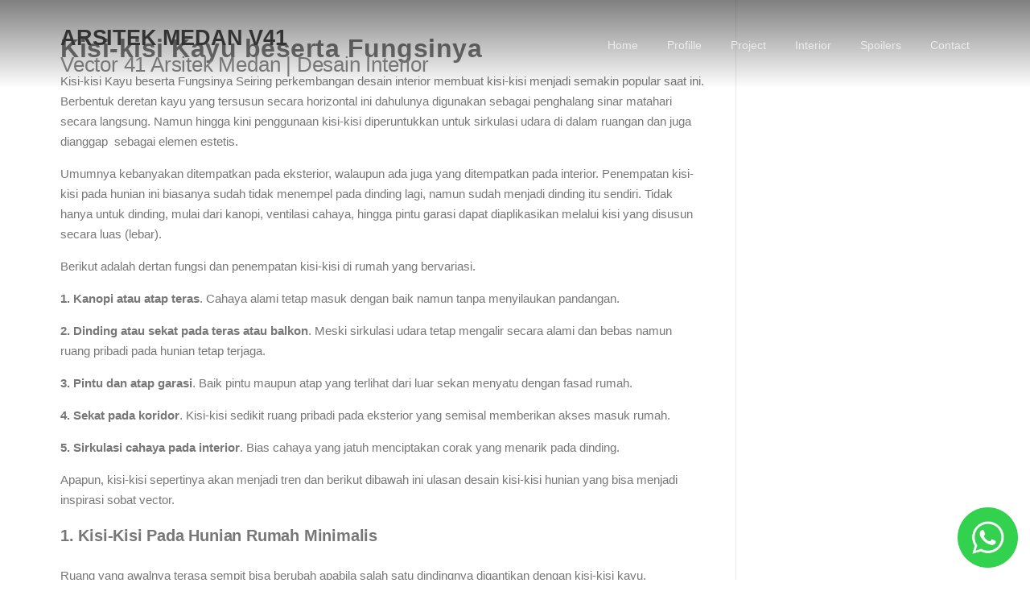

--- FILE ---
content_type: text/html; charset=UTF-8
request_url: https://vector41.com/jenis-kisi-kisi-kayu-beserta-fungsinya/
body_size: 8537
content:
<!DOCTYPE html><html lang="en-US"><head><meta charset="UTF-8"><meta name="viewport" content="width=device-width, initial-scale=1"><link rel="profile" href="http://gmpg.org/xfn/11"><link rel="pingback" href="https://vector41.com/xmlrpc.php"><meta name='robots' content='index, follow, max-image-preview:large, max-snippet:-1, max-video-preview:-1' /><title>Kisi-kisi Kayu beserta Fungsinya - ARSITEK MEDAN V41</title><meta name="description" content="Kisi-kisi Kayu beserta Fungsinya - Seiring perkembangan desain interior membuat kisi-kisi menjadi semakin popular saat ini. Berbentuk deretan" /><link rel="canonical" href="https://vector41.com/jenis-kisi-kisi-kayu-beserta-fungsinya/" /><meta property="og:locale" content="en_US" /><meta property="og:type" content="article" /><meta property="og:title" content="Kisi-kisi Kayu beserta Fungsinya" /><meta property="og:description" content="Kisi-kisi Kayu beserta Fungsinya - Seiring perkembangan desain interior membuat kisi-kisi menjadi semakin popular saat ini. Berbentuk deretan" /><meta property="og:url" content="https://vector41.com/jenis-kisi-kisi-kayu-beserta-fungsinya/" /><meta property="og:site_name" content="ARSITEK MEDAN V41" /><meta property="article:publisher" content="https://www.facebook.com/vector41arsitek/" /><meta property="article:published_time" content="2022-09-22T09:12:42+00:00" /><meta property="article:modified_time" content="2023-04-04T03:35:44+00:00" /><meta name="author" content="Donie Winarman" /><meta name="twitter:card" content="summary_large_image" /><meta name="twitter:label1" content="Written by" /><meta name="twitter:data1" content="Donie Winarman" /><meta name="twitter:label2" content="Est. reading time" /><meta name="twitter:data2" content="3 minutes" /> <script type="application/ld+json" class="yoast-schema-graph">{"@context":"https://schema.org","@graph":[{"@type":"WebPage","@id":"https://vector41.com/jenis-kisi-kisi-kayu-beserta-fungsinya/","url":"https://vector41.com/jenis-kisi-kisi-kayu-beserta-fungsinya/","name":"Kisi-kisi Kayu beserta Fungsinya - ARSITEK MEDAN V41","isPartOf":{"@id":"https://vector41.com/#website"},"datePublished":"2022-09-22T09:12:42+00:00","dateModified":"2023-04-04T03:35:44+00:00","author":{"@id":"https://vector41.com/#/schema/person/b98a9653ad95e239882334585efc4a20"},"description":"Kisi-kisi Kayu beserta Fungsinya - Seiring perkembangan desain interior membuat kisi-kisi menjadi semakin popular saat ini. Berbentuk deretan","breadcrumb":{"@id":"https://vector41.com/jenis-kisi-kisi-kayu-beserta-fungsinya/#breadcrumb"},"inLanguage":"en-US","potentialAction":[{"@type":"ReadAction","target":["https://vector41.com/jenis-kisi-kisi-kayu-beserta-fungsinya/"]}]},{"@type":"BreadcrumbList","@id":"https://vector41.com/jenis-kisi-kisi-kayu-beserta-fungsinya/#breadcrumb","itemListElement":[{"@type":"ListItem","position":1,"name":"Home","item":"https://vector41.com/"},{"@type":"ListItem","position":2,"name":"Jasa Arsitek Medan","item":"https://vector41.com/jasa-arsitek-medan/"},{"@type":"ListItem","position":3,"name":"Kisi-kisi Kayu beserta Fungsinya"}]},{"@type":"WebSite","@id":"https://vector41.com/#website","url":"https://vector41.com/","name":"ARSITEK MEDAN V41","description":"Vector 41 Arsitek Medan | Desain Interior","potentialAction":[{"@type":"SearchAction","target":{"@type":"EntryPoint","urlTemplate":"https://vector41.com/?s={search_term_string}"},"query-input":{"@type":"PropertyValueSpecification","valueRequired":true,"valueName":"search_term_string"}}],"inLanguage":"en-US"},{"@type":"Person","@id":"https://vector41.com/#/schema/person/b98a9653ad95e239882334585efc4a20","name":"Donie Winarman","image":{"@type":"ImageObject","inLanguage":"en-US","@id":"https://vector41.com/#/schema/person/image/","url":"https://secure.gravatar.com/avatar/d32934272506a1178ae9d828449944d0c9a9d87e52a258ed34e3b14d4dde28ab?s=96&d=mm&r=g","contentUrl":"https://secure.gravatar.com/avatar/d32934272506a1178ae9d828449944d0c9a9d87e52a258ed34e3b14d4dde28ab?s=96&d=mm&r=g","caption":"Donie Winarman"},"url":"https://vector41.com/author/1001001/"}]}</script> <link rel='dns-prefetch' href='//www.googletagmanager.com' /><link rel='dns-prefetch' href='//vector41.com' /><link rel="alternate" type="application/rss+xml" title="ARSITEK MEDAN V41 &raquo; Feed" href="https://vector41.com/feed/" /><link rel="alternate" type="application/rss+xml" title="ARSITEK MEDAN V41 &raquo; Comments Feed" href="https://vector41.com/comments/feed/" /><link rel="alternate" title="oEmbed (JSON)" type="application/json+oembed" href="https://vector41.com/wp-json/oembed/1.0/embed?url=https%3A%2F%2Fvector41.com%2Fjenis-kisi-kisi-kayu-beserta-fungsinya%2F" /><link rel="alternate" title="oEmbed (XML)" type="text/xml+oembed" href="https://vector41.com/wp-json/oembed/1.0/embed?url=https%3A%2F%2Fvector41.com%2Fjenis-kisi-kisi-kayu-beserta-fungsinya%2F&#038;format=xml" /><style id='wp-img-auto-sizes-contain-inline-css' type='text/css'>img:is([sizes=auto i],[sizes^="auto," i]){contain-intrinsic-size:3000px 1500px}
/*# sourceURL=wp-img-auto-sizes-contain-inline-css */</style><link data-optimized="2" rel="stylesheet" href="https://vector41.com/wp-content/litespeed/css/ec0a20a7eda2100517f2f08e4944a146.css?ver=86e66" /><style id='contact-form-7-inline-css' type='text/css'>.wpcf7 .wpcf7-recaptcha iframe {margin-bottom: 0;}.wpcf7 .wpcf7-recaptcha[data-align="center"] > div {margin: 0 auto;}.wpcf7 .wpcf7-recaptcha[data-align="right"] > div {margin: 0 0 0 auto;}
/*# sourceURL=contact-form-7-inline-css */</style> <script type="text/javascript" defer='defer' src="https://www.googletagmanager.com/gtag/js?id=GT-NFRRR4M" id="google_gtagjs-js" async></script> <script type="text/javascript" id="google_gtagjs-js-after" src="[data-uri]" defer></script> <script></script><link rel="https://api.w.org/" href="https://vector41.com/wp-json/" /><link rel="alternate" title="JSON" type="application/json" href="https://vector41.com/wp-json/wp/v2/posts/6506" /><link rel="EditURI" type="application/rsd+xml" title="RSD" href="https://vector41.com/xmlrpc.php?rsd" /><meta name="generator" content="WordPress 6.9" /><link rel='shortlink' href='https://vector41.com/?p=6506' /><meta name="generator" content="Site Kit by Google 1.170.0" /> <script src="https://www.googletagmanager.com/gtag/js?id=UA-61476703-1" defer data-deferred="1"></script> <script src="[data-uri]" defer></script>  <script src="https://www.googletagmanager.com/gtag/js?id=AW-868122622" defer data-deferred="1"></script> <script src="[data-uri]" defer></script> <meta name="google-site-verification" content="bzCsw6gIgHw-cN0UKy4Ci-FjcvEi1ufRk-zob7PDWRE" /><meta name="yandex-verification" content="470e33dcb7a4c245" /><meta name="yandex-verification" content="470e33dcb7a4c245" /><meta name="p:domain_verify" content="bae4e4630d7476bb782d7ae04258ce1e"/> <script src="https://www.googletagmanager.com/gtag/js?id=G-8BTLKDN39S"></script> <script src="[data-uri]" defer></script><!--[if lt IE 9]><script src="https://vector41.com/wp-content/themes/construction/assets/js/html5.min.js"></script><![endif]--><meta name="generator" content="Powered by WPBakery Page Builder - drag and drop page builder for WordPress."/><meta name="generator" content="Powered by Slider Revolution 6.6.7 - responsive, Mobile-Friendly Slider Plugin for WordPress with comfortable drag and drop interface." /><noscript><style>.wpb_animate_when_almost_visible { opacity: 1; }</style></noscript><div align="center">
<noscript><div style="position:fixed; top:0px; left:0px; z-index:3000; height:100%; width:100%; background-color:#FFFFFF">
<br/><br/><div style="font-family: Tahoma; font-size: 14px; background-color:#FFFFCC; border: 1pt solid Black; padding: 10pt;">
Sorry, you have Javascript Disabled! To see this page as it is meant to appear, please enable your Javascript!</div></div>
</noscript></div><style id='rs-plugin-settings-inline-css' type='text/css'>.tp-caption a{color:#ff7302;text-shadow:none;-webkit-transition:all 0.2s ease-out;-moz-transition:all 0.2s ease-out;-o-transition:all 0.2s ease-out;-ms-transition:all 0.2s ease-out}.tp-caption a:hover{color:#ffa902}
/*# sourceURL=rs-plugin-settings-inline-css */</style></head><body class="wp-singular post-template-default single single-post postid-6506 single-format-standard wp-embed-responsive wp-theme-construction header-default header-normal header-transparent chrome osx wpb-js-composer js-comp-ver-7.5 vc_responsive"><div id="page" class="hfeed site"><a class="skip-link screen-reader-text" href="#content">Skip to content</a><header id="masthead" class="site-header " role="banner"><div class="header-wrap"><div class="container"><div class="site-branding"><h1 class="site-title"><a href="https://vector41.com/" title="ARSITEK MEDAN V41" rel="home">ARSITEK MEDAN V41</a></h1><h2 class="site-description">Vector 41 Arsitek Medan | Desain Interior</h2></div><div class="header-right-wrap clearfix"><div class="header-widget"><div class="header-right-widgets clearfix"><div class="header-extract clearfix"></div></div></div><nav id="site-navigation" class="main-navigation" role="navigation"><div id="nav-toggle"><i class="fa fa-bars"></i></div><ul class="wpc-menu"><li id="menu-item-1207" class="menu-item menu-item-type-custom menu-item-object-custom menu-item-home menu-item-1207"><a href="https://vector41.com/">Home</a></li><li id="menu-item-1208" class="menu-item menu-item-type-custom menu-item-object-custom menu-item-1208"><a href="https://vector41.com/medan-architect/">Profille</a></li><li id="menu-item-1209" class="menu-item menu-item-type-custom menu-item-object-custom menu-item-1209"><a href="https://vector41.com/jasa-desain-rumah/">Project</a></li><li id="menu-item-2578" class="menu-item menu-item-type-custom menu-item-object-custom menu-item-2578"><a href="https://vector41.com/desain-interior-medan/">Interior</a></li><li id="menu-item-1712" class="menu-item menu-item-type-custom menu-item-object-custom menu-item-1712"><a href="https://vector41.com/model-rumah-terbaru/">Spoilers</a></li><li id="menu-item-1210" class="menu-item menu-item-type-custom menu-item-object-custom menu-item-1210"><a href="https://vector41.com/info/hubungi-kami/">Contact</a></li></ul></nav></div></div></div></header><div id="content" class="site-content"><div id="content-wrap" class="container right-sidebar"><div id="primary" class="content-area"><main id="main" class="site-main" role="main"><article id="post-6506" class="post-6506 post type-post status-publish format-standard hentry category-arsitek-defenisi-dari category-artikel-arsitektur category-artikel-bangunan category-artikel-konstruksi category-bangunan category-interior category-material-bangunan category-proses-desain-rumah category-proses-pembangunan-rumah category-teknik-arsitektur category-teknik-bangunan category-teknis-interior"><header class="entry-header"><h1 class="entry-title">Kisi-kisi Kayu beserta Fungsinya</h1><div class="entry-meta">
<span class="byline"> Posted by <span class="author vcard"><a class="url fn n" href="https://vector41.com/author/1001001/">Donie Winarman</a></span></span><span class="posted-on"> on <a href="https://vector41.com/jenis-kisi-kisi-kayu-beserta-fungsinya/" rel="bookmark"><time class="entry-date published updated" datetime="2022-09-22T16:12:42+07:00">September 22, 2022</time></a></span></div></header><div class="entry-content"><p>Kisi-kisi Kayu beserta Fungsinya Seiring perkembangan desain interior membuat kisi-kisi menjadi semakin popular saat ini. Berbentuk deretan kayu yang tersusun secara horizontal ini dahulunya digunakan sebagai penghalang sinar matahari secara langsung. Namun hingga kini penggunaan kisi-kisi diperuntukkan untuk sirkulasi udara di dalam ruangan dan juga dianggap  sebagai elemen estetis.</p><p>Umumnya kebanyakan ditempatkan pada eksterior, walaupun ada juga yang ditempatkan pada interior. Penempatan kisi-kisi pada hunian ini biasanya sudah tidak menempel pada dinding lagi, namun sudah menjadi dinding itu sendiri. Tidak hanya untuk dinding, mulai dari kanopi, ventilasi cahaya, hingga pintu garasi dapat diaplikasikan melalui kisi yang disusun secara luas (lebar).</p><p>Berikut adalah dertan fungsi dan penempatan kisi-kisi di rumah yang bervariasi.</p><p><strong>1. Kanopi atau atap teras</strong>. Cahaya alami tetap masuk dengan baik namun tanpa menyilaukan pandangan.</p><p><strong>2. Dinding atau sekat pada teras atau balkon</strong>. Meski sirkulasi udara tetap mengalir secara alami dan bebas namun ruang pribadi pada hunian tetap terjaga.</p><p><strong>3. Pintu dan atap garasi</strong>. Baik pintu maupun atap yang terlihat dari luar sekan menyatu dengan fasad rumah.</p><p><strong>4. Sekat pada koridor</strong>. Kisi-kisi sedikit ruang pribadi pada eksterior yang semisal memberikan akses masuk rumah.</p><p><strong>5. Sirkulasi cahaya pada interior</strong>. Bias cahaya yang jatuh menciptakan corak yang menarik pada dinding.</p><p>Apapun, kisi-kisi sepertinya akan menjadi tren dan berikut dibawah ini ulasan desain kisi-kisi hunian yang bisa menjadi inspirasi sobat vector.</p><h3><span id="1_Kisi-Kisi_Pada_Hunian_Rumah_Minimalis"><strong>1. Kisi-Kisi Pada Hunian Rumah Minimalis</strong></span></h3><p>Ruang yang awalnya terasa sempit bisa berubah apabila salah satu dindingnya digantikan dengan kisi-kisi kayu. Menggunakan inspirasi dari Studio Verve Architects untuk sebuah flat di Bow Quarter, London. Kisi-kisi rumah yang cantik ini dibuat dari kayu Ipe Brasil yang saat ini sedang populer disana.</p><h3><span id="2_Kisi-Kisi_Sebagai_Cover_Tangga"><strong>2. Kisi-Kisi Sebagai Cover Tangga</strong></span></h3><p>Bingung memilih desain railing tangga rumah agar tidak terlalu menyolok? Maka dari itu, cobalah untuk memberi cover kisi-kisi dari kayu. Bertujuan untuk mendapatkan kesan elegan sekaligus minimalis.</p><h3><span id="3_Kisi-Kisi_Bertema_Sliding_Door"><strong>3. Kisi-Kisi Bertema Sliding Door</strong></span></h3><p>Inspirasi kisi-kisi rumah dari arsitek Reinach Mendonça Arquitetos Associados dari Brazil ini bisa menjadi gagasan jika ingin mencari sebuah pintu dengan partisi yang unik. Tema sliding door tentunya akan mempermudah dan tidak menghambat pemandangan luar.</p><h3><span id="4_Kisi-Kisi_Sebagai_Aksen_Cahaya"><strong>4. Kisi-Kisi Sebagai Aksen Cahaya</strong></span></h3><p>Umumnya kisi-kisi akan memberikan kesan lapang dan segar, namun juga dapat menambah kesan artistic di dalamnya. Dengan permainan cahaya yang impresif dihadirkan, sudah pastinya menajdi nilai tersendiri. Karya arsitek Obra Blanca untuk sebuah rumah di Alvarado, Mexico, ini bisa menjadi salah satu inspirasi.</p><h3><span id="5_Kisi-Kisi_Sebagai_Pengganti_Dinding_Solid"><strong>5. Kisi-Kisi Sebagai Pengganti Dinding Solid</strong></span></h3><p>Tidak peduli entah itu pada bangunan skala besar atau kecil, semua itu memang cocok apabila Menerapkan kisi – kisi pada hunian. Inspirasi dari Bangunan Community Center di Reinosa, Cantabria, Spanyol ini Menampilkan secara masif berkat Penerapan kisi – kisi Minimalis pada dinding luarnya.</p><h3><span id="6_Kisi-Kisi_Berpola_Pada_Fasad"><strong>6. Kisi-Kisi Berpola Pada Fasad </strong></span></h3><p>Rancangan dari arsitek Manuel Herz, yakni Rural Senegal Hospital Merupakan salah satu Inspirasi untuk Mengganti kisi – kisi solid tampak depan hunian menjadi fasad yang Eksotik.</p><h3><span id="7_Kisi-Kisi_Kontemporer_Untuk_Meredam_Suara"><strong>7. Kisi-Kisi Kontemporer Untuk Meredam Suara</strong></span></h3><p>Gedung Théâtre Jean-Claude Carrière di Montpellier pada negara Perancis ini, tidak hanya Memiliki Tampilan yang asyik dan Impresif. dengan bentuk kisi – kisi yang Menyerupai belah ketupat Tersebut nyata nya Berfungsi sebagai Meredam suara dan gema yang tidak Diinginkan.</p><p>Lalu, apakah sobat Vector Tertarik Menambahkan kisi – kisi pada hunian rumah? Atau sudah Menyiapkan hal – hal lain seperti Mengganti Penyekat solid rumah menjadi seperti salah satu Inspirasi kisi – kisi pada artikel singkat ini? Jika iya, sobat dapat Menghubungi kami lewat website resmi.</p><p><strong>Artikel yang sa</strong><strong>ma :</strong></p><p><em><a href="https://vector41.com/rumah-bergaya-industrial/">Rumah Bergaya Industrial</a></em></p><h4><strong>Perhatikan Ketentuan layanan kami di :</strong></h4><p><em><a href="https://vector41.com/info/terms-of-service/">Ketentuan Layanan Vector 41</a></em></p><p><span style="color: #ffffff; display: block; margin-top: 2px;">Desain Interior Klasik Modern, Kisi-kisi Kayu beserta Fungsinya, Konsep Desain Interior pada Hunian, 5 Inspirasi Desain Pantry, ngurus imb gratis, gratis ngurus imb,Ide  masjid, 10 Jenis Marmer Terbaik,10 Jenis Marmer Terbaik, desain rumah medan, artikel medan, 5 model pintu gerbang tropis, partisi dinding rumah klasik, model kanopi, model kanopi besi holo, model kanopi besi wf, Kayu Terbaik Untuk Pintu, Kayu Terbaik Untuk Pintu, 10 Jenis Lantai Marmer, imb medan, cara ngurus imb, imb medan, biaya ngurus imb, Molding Dinding Rumah klasik, Molding Dinding Rumah klasik, imb medan murah, urus imb murah medan, 5 Model Jerjak Jendela Terbaru, jakarta, sumatra, vector 41 medan vector 41  medan medan imb imb VECTOR 41 – Tata Cara dan Persyaratan -im</span></p></div><footer class="entry-footer">
<i class="fa fa-file"></i><ul class="post-categories"><li><a href="https://vector41.com/category/defenisi-dari/arsitek-defenisi-dari/" rel="category tag">Arsitek</a></li><li><a href="https://vector41.com/category/defenisi-dari/manajer-proyek/manajemen-konstruksi/artikel-konstruksi/artikel-bangunan/artikel-arsitektur/" rel="category tag">Artikel Arsitektur</a></li><li><a href="https://vector41.com/category/defenisi-dari/manajer-proyek/manajemen-konstruksi/artikel-konstruksi/artikel-bangunan/" rel="category tag">Artikel Bangunan</a></li><li><a href="https://vector41.com/category/defenisi-dari/manajer-proyek/manajemen-konstruksi/artikel-konstruksi/" rel="category tag">Artikel Konstruksi</a></li><li><a href="https://vector41.com/category/material-bangunan/bangunan/" rel="category tag">Bangunan</a></li><li><a href="https://vector41.com/category/proses-desain-rumah/interior/" rel="category tag">Interior</a></li><li><a href="https://vector41.com/category/material-bangunan/" rel="category tag">Material Bangunan</a></li><li><a href="https://vector41.com/category/proses-desain-rumah/" rel="category tag">Proses Desain Rumah</a></li><li><a href="https://vector41.com/category/proses-pembangunan-rumah/" rel="category tag">Proses Pembangunan Rumah</a></li><li><a href="https://vector41.com/category/teknik-arsitektur/" rel="category tag">Teknik Arsitektur</a></li><li><a href="https://vector41.com/category/defenisi-dari/arsitek-defenisi-dari/teknik-bangunan/" rel="category tag">Teknik Bangunan</a></li><li><a href="https://vector41.com/category/teknis-interior/" rel="category tag">Teknis Interior</a></li></ul></footer></article></main></div></div></div><div class="clear"></div><footer id="colophon" class="site-footer" role="contentinfo"><div class="footer-connect"><div class="container"></div></div><div class="container"></div><div class="site-info-wrapper"><div class="container"><div class="site-info clearfix"><div class="copy_text">
Copyright &copy; 2026 ARSITEK MEDAN V41 - Theme by <a href="https://vector41.com/" rel="designer">VECTOR 41</a></div><div class="footer-menu"><div class="menu-footer-container"><ul id="menu-footer" class="menu"><li id="menu-item-2027" class="menu-item menu-item-type-custom menu-item-object-custom menu-item-2027"><a href="https://vector41.com/jasa-arsitek-aceh/">Aceh</a></li><li id="menu-item-2033" class="menu-item menu-item-type-custom menu-item-object-custom menu-item-2033"><a href="https://vector41.com/vector-41-architect-indonesia-konsultan-arsitek-medan/">Medan</a></li><li id="menu-item-2032" class="menu-item menu-item-type-custom menu-item-object-custom menu-item-2032"><a href="https://vector41.com/jasa-arsitek-batam/">Batam</a></li><li id="menu-item-2031" class="menu-item menu-item-type-custom menu-item-object-custom menu-item-2031"><a href="https://vector41.com/jasa-arsitek-padang/">Padang</a></li><li id="menu-item-2030" class="menu-item menu-item-type-custom menu-item-object-custom menu-item-2030"><a href="https://vector41.com/jasa-arsitek-palembang/">Palembang</a></li><li id="menu-item-2029" class="menu-item menu-item-type-custom menu-item-object-custom menu-item-2029"><a href="https://vector41.com/jasa-arsitek-pekanbaru-riau/">Pekanbaru</a></li><li id="menu-item-2648" class="menu-item menu-item-type-custom menu-item-object-custom menu-item-2648"><a href="https://vector41.com/jasa-arsitek-banjarmasin/">Banjarmasin</a></li><li id="menu-item-2028" class="menu-item menu-item-type-custom menu-item-object-custom menu-item-2028"><a href="https://vector41.com/arsitek-jakarta-selatan-jabodetabek/">Jakarta</a></li></ul></div></div></div></div></div></footer></div> <script type="speculationrules">{"prefetch":[{"source":"document","where":{"and":[{"href_matches":"/*"},{"not":{"href_matches":["/wp-*.php","/wp-admin/*","/wp-content/uploads/*","/wp-content/*","/wp-content/plugins/*","/wp-content/themes/construction/*","/*\\?(.+)"]}},{"not":{"selector_matches":"a[rel~=\"nofollow\"]"}},{"not":{"selector_matches":".no-prefetch, .no-prefetch a"}}]},"eagerness":"conservative"}]}</script> <style type="text/css">#okapi-wasb-button{
    position: fixed;
    z-index: 9999999;
}
    #okapi-wasb-button{
        bottom: 15px;
        right: 15px;
    }
#okapi-wasb-icon{
    opacity: 0.95;
    width: 75px;
    height: 75px;
}
#okapi-wasb-icon:hover{
    opacity: 1;
}
@media only screen and (min-width: 320px){
    #okapi-wasb-button{
					display: block;
		    }
}
@media only screen and (min-width: 768px){
    #okapi-wasb-button{
					display: block;
		    }	    
}
@media only screen and (min-width: 992px){
    #okapi-wasb-button{
					display: block;
		    }
}</style><a href="https://wa.me/6285207175877?text=Hallo+Vector+41..." id="okapi-wasb-button" target="_blank">
<img id="okapi-wasb-icon" src="https://vector41.com/wp-content/plugins/wa-sticky-button/assets/default.png">
</a><style>:root {
				-webkit-user-select: none;
				-webkit-touch-callout: none;
				-ms-user-select: none;
				-moz-user-select: none;
				user-select: none;
			}</style> <script></script><script data-optimized="1" src="https://vector41.com/wp-content/litespeed/js/6c104e373b8008ec53987ea212745f69.js?ver=86e66" defer></script></body></html>
<!-- Page optimized by LiteSpeed Cache @2026-01-27 04:40:01 -->

<!-- Page cached by LiteSpeed Cache 7.7 on 2026-01-27 04:40:01 -->